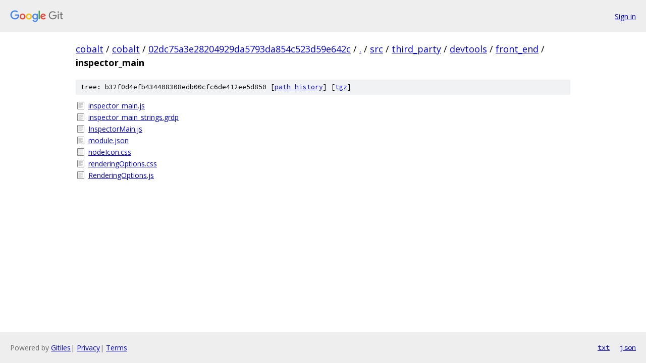

--- FILE ---
content_type: text/html; charset=utf-8
request_url: https://cobalt.googlesource.com/cobalt/+/02dc75a3e28204929da5793da854c523d59e642c/src/third_party/devtools/front_end/inspector_main/
body_size: 842
content:
<!DOCTYPE html><html lang="en"><head><meta charset="utf-8"><meta name="viewport" content="width=device-width, initial-scale=1"><title>src/third_party/devtools/front_end/inspector_main - cobalt - Git at Google</title><link rel="stylesheet" type="text/css" href="/+static/base.css"><!-- default customHeadTagPart --></head><body class="Site"><header class="Site-header"><div class="Header"><a class="Header-image" href="/"><img src="//www.gstatic.com/images/branding/lockups/2x/lockup_git_color_108x24dp.png" width="108" height="24" alt="Google Git"></a><div class="Header-menu"> <a class="Header-menuItem" href="https://accounts.google.com/AccountChooser?faa=1&amp;continue=https://cobalt.googlesource.com/login/cobalt/%2B/02dc75a3e28204929da5793da854c523d59e642c/src/third_party/devtools/front_end/inspector_main">Sign in</a> </div></div></header><div class="Site-content"><div class="Container "><div class="Breadcrumbs"><a class="Breadcrumbs-crumb" href="/?format=HTML">cobalt</a> / <a class="Breadcrumbs-crumb" href="/cobalt/">cobalt</a> / <a class="Breadcrumbs-crumb" href="/cobalt/+/02dc75a3e28204929da5793da854c523d59e642c">02dc75a3e28204929da5793da854c523d59e642c</a> / <a class="Breadcrumbs-crumb" href="/cobalt/+/02dc75a3e28204929da5793da854c523d59e642c/">.</a> / <a class="Breadcrumbs-crumb" href="/cobalt/+/02dc75a3e28204929da5793da854c523d59e642c/src">src</a> / <a class="Breadcrumbs-crumb" href="/cobalt/+/02dc75a3e28204929da5793da854c523d59e642c/src/third_party">third_party</a> / <a class="Breadcrumbs-crumb" href="/cobalt/+/02dc75a3e28204929da5793da854c523d59e642c/src/third_party/devtools">devtools</a> / <a class="Breadcrumbs-crumb" href="/cobalt/+/02dc75a3e28204929da5793da854c523d59e642c/src/third_party/devtools/front_end">front_end</a> / <span class="Breadcrumbs-crumb">inspector_main</span></div><div class="TreeDetail"><div class="u-sha1 u-monospace TreeDetail-sha1">tree: b32f0d4efb434408308edb00cfc6de412ee5d850 [<a href="/cobalt/+log/02dc75a3e28204929da5793da854c523d59e642c/src/third_party/devtools/front_end/inspector_main">path history</a>] <span>[<a href="/cobalt/+archive/02dc75a3e28204929da5793da854c523d59e642c/src/third_party/devtools/front_end/inspector_main.tar.gz">tgz</a>]</span></div><ol class="FileList"><li class="FileList-item FileList-item--regularFile" title="Regular file - inspector_main.js"><a class="FileList-itemLink" href="/cobalt/+/02dc75a3e28204929da5793da854c523d59e642c/src/third_party/devtools/front_end/inspector_main/inspector_main.js">inspector_main.js</a></li><li class="FileList-item FileList-item--regularFile" title="Regular file - inspector_main_strings.grdp"><a class="FileList-itemLink" href="/cobalt/+/02dc75a3e28204929da5793da854c523d59e642c/src/third_party/devtools/front_end/inspector_main/inspector_main_strings.grdp">inspector_main_strings.grdp</a></li><li class="FileList-item FileList-item--regularFile" title="Regular file - InspectorMain.js"><a class="FileList-itemLink" href="/cobalt/+/02dc75a3e28204929da5793da854c523d59e642c/src/third_party/devtools/front_end/inspector_main/InspectorMain.js">InspectorMain.js</a></li><li class="FileList-item FileList-item--regularFile" title="Regular file - module.json"><a class="FileList-itemLink" href="/cobalt/+/02dc75a3e28204929da5793da854c523d59e642c/src/third_party/devtools/front_end/inspector_main/module.json">module.json</a></li><li class="FileList-item FileList-item--regularFile" title="Regular file - nodeIcon.css"><a class="FileList-itemLink" href="/cobalt/+/02dc75a3e28204929da5793da854c523d59e642c/src/third_party/devtools/front_end/inspector_main/nodeIcon.css">nodeIcon.css</a></li><li class="FileList-item FileList-item--regularFile" title="Regular file - renderingOptions.css"><a class="FileList-itemLink" href="/cobalt/+/02dc75a3e28204929da5793da854c523d59e642c/src/third_party/devtools/front_end/inspector_main/renderingOptions.css">renderingOptions.css</a></li><li class="FileList-item FileList-item--regularFile" title="Regular file - RenderingOptions.js"><a class="FileList-itemLink" href="/cobalt/+/02dc75a3e28204929da5793da854c523d59e642c/src/third_party/devtools/front_end/inspector_main/RenderingOptions.js">RenderingOptions.js</a></li></ol></div></div> <!-- Container --></div> <!-- Site-content --><footer class="Site-footer"><div class="Footer"><span class="Footer-poweredBy">Powered by <a href="https://gerrit.googlesource.com/gitiles/">Gitiles</a>| <a href="https://policies.google.com/privacy">Privacy</a>| <a href="https://policies.google.com/terms">Terms</a></span><span class="Footer-formats"><a class="u-monospace Footer-formatsItem" href="?format=TEXT">txt</a> <a class="u-monospace Footer-formatsItem" href="?format=JSON">json</a></span></div></footer></body></html>